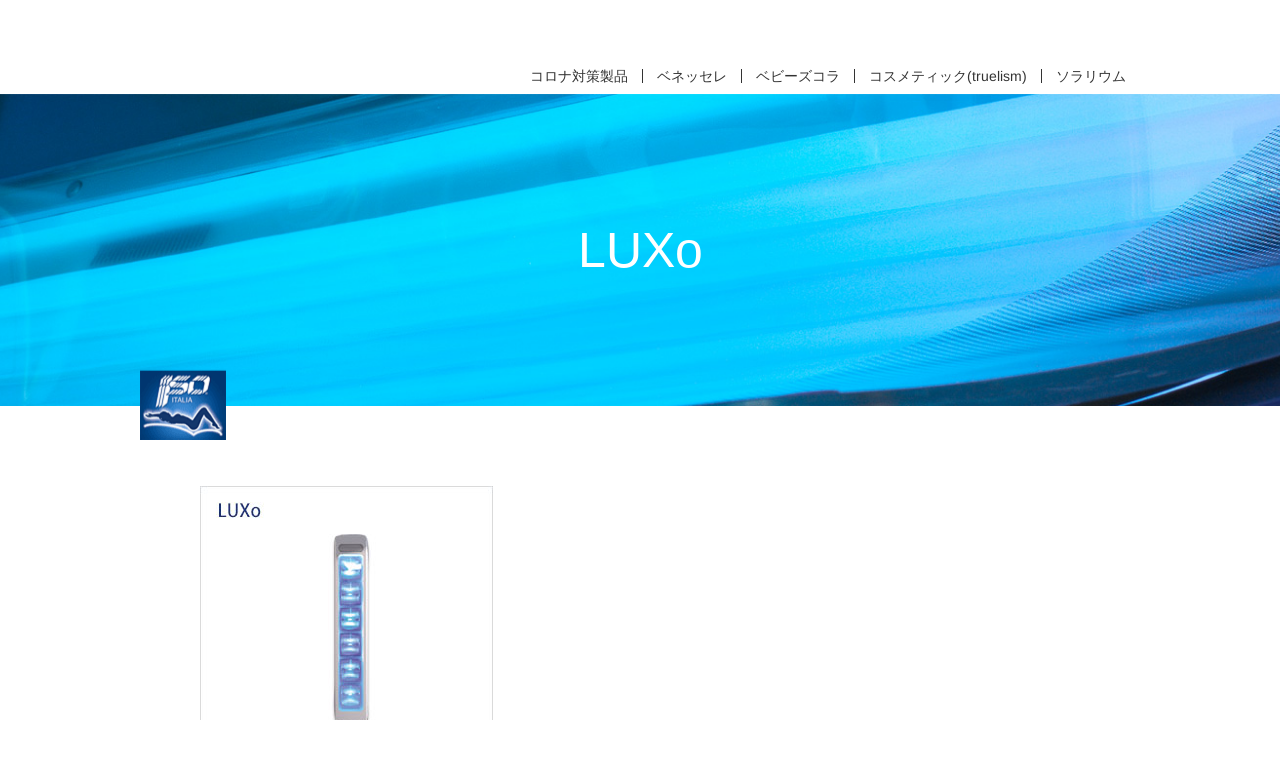

--- FILE ---
content_type: text/html; charset=UTF-8
request_url: https://j-i.co.jp/solarium/luxo/
body_size: 22115
content:
<!DOCTYPE html>
<html xml:lang="ja" lang="ja">
<head>
	<!-- Google Tag Manager -->
 <script>(function(w,d,s,l,i){w[l]=w[l]||[];w[l].push({'gtm.start':
 new Date().getTime(),event:'gtm.js'});var f=d.getElementsByTagName(s)[0],
 j=d.createElement(s),dl=l!='dataLayerPhone'?'&l='+l:'';j.async=true;j.src=
 'https://www.googletagmanager.com/gtm.js?id='+i+dl;f.parentNode.insertBefore(j,f);
 })(window,document,'script','dataLayer','GTM-WTPRNCP');</script>
 <!-- End Google Tag Manager -->
<meta charset="utf-8">
<meta name="viewport" content="width=device-width,user-scalable=no">
<meta name="format-detection" content="telephone=no">
<meta name="Description" content="LUXo ISO Benessere" />
<meta name="Keywords" content="LUXo,ISO Benessere" />
<title>LUXo | ISO Benessere</title>
<link rel="stylesheet" type="text/css" href="https://j-i.co.jp/wp/wp-content/themes/ji_group/common/css/reset.css">
<link href="https://j-i.co.jp/wp/wp-content/themes/ji_group/style.css?1698018711" rel="stylesheet" type="text/css" />
<link href="https://j-i.co.jp/wp/wp-content/themes/ji_group/common/css/main.css?1555296721" rel="stylesheet" type="text/css" media="only screen and (min-width:769px)" />
<link href="https://j-i.co.jp/wp/wp-content/themes/ji_group/common/css/page_main.css?1565953579" rel="stylesheet" type="text/css" media="only screen and (min-width:769px)" />
<link href="https://j-i.co.jp/wp/wp-content/themes/ji_group/common/css/mainSp.css?1555296721" rel="stylesheet" type="text/css" media="only screen and (max-width:768px)" />
<link href="https://j-i.co.jp/wp/wp-content/themes/ji_group/common/css/page_mainSp.css?1565957452" rel="stylesheet" type="text/css" media="only screen and (max-width:768px)" />
<!-- other -->
<link rel="stylesheet" type="text/css" href="https://j-i.co.jp/wp/wp-content/themes/ji_group/common/slider/slick.css">
<link rel="stylesheet" type="text/css" href="https://j-i.co.jp/wp/wp-content/themes/ji_group/common/css/btn.css?1555296721">
<link rel="stylesheet" type="text/css" href="https://j-i.co.jp/wp/wp-content/themes/ji_group/common/css/adjust.css?1555579058">
<link rel="stylesheet" href="//cdnjs.cloudflare.com/ajax/libs/aos/2.1.1/aos.css">
<!-- wp_head -->
<meta name='robots' content='max-image-preview:large' />
<link rel='stylesheet' id='wp-block-library-css' href='https://j-i.co.jp/wp/wp-includes/css/dist/block-library/style.min.css?ver=6.2.8' type='text/css' media='all' />
<link rel='stylesheet' id='classic-theme-styles-css' href='https://j-i.co.jp/wp/wp-includes/css/classic-themes.min.css?ver=6.2.8' type='text/css' media='all' />
<style id='global-styles-inline-css' type='text/css'>
body{--wp--preset--color--black: #000000;--wp--preset--color--cyan-bluish-gray: #abb8c3;--wp--preset--color--white: #ffffff;--wp--preset--color--pale-pink: #f78da7;--wp--preset--color--vivid-red: #cf2e2e;--wp--preset--color--luminous-vivid-orange: #ff6900;--wp--preset--color--luminous-vivid-amber: #fcb900;--wp--preset--color--light-green-cyan: #7bdcb5;--wp--preset--color--vivid-green-cyan: #00d084;--wp--preset--color--pale-cyan-blue: #8ed1fc;--wp--preset--color--vivid-cyan-blue: #0693e3;--wp--preset--color--vivid-purple: #9b51e0;--wp--preset--gradient--vivid-cyan-blue-to-vivid-purple: linear-gradient(135deg,rgba(6,147,227,1) 0%,rgb(155,81,224) 100%);--wp--preset--gradient--light-green-cyan-to-vivid-green-cyan: linear-gradient(135deg,rgb(122,220,180) 0%,rgb(0,208,130) 100%);--wp--preset--gradient--luminous-vivid-amber-to-luminous-vivid-orange: linear-gradient(135deg,rgba(252,185,0,1) 0%,rgba(255,105,0,1) 100%);--wp--preset--gradient--luminous-vivid-orange-to-vivid-red: linear-gradient(135deg,rgba(255,105,0,1) 0%,rgb(207,46,46) 100%);--wp--preset--gradient--very-light-gray-to-cyan-bluish-gray: linear-gradient(135deg,rgb(238,238,238) 0%,rgb(169,184,195) 100%);--wp--preset--gradient--cool-to-warm-spectrum: linear-gradient(135deg,rgb(74,234,220) 0%,rgb(151,120,209) 20%,rgb(207,42,186) 40%,rgb(238,44,130) 60%,rgb(251,105,98) 80%,rgb(254,248,76) 100%);--wp--preset--gradient--blush-light-purple: linear-gradient(135deg,rgb(255,206,236) 0%,rgb(152,150,240) 100%);--wp--preset--gradient--blush-bordeaux: linear-gradient(135deg,rgb(254,205,165) 0%,rgb(254,45,45) 50%,rgb(107,0,62) 100%);--wp--preset--gradient--luminous-dusk: linear-gradient(135deg,rgb(255,203,112) 0%,rgb(199,81,192) 50%,rgb(65,88,208) 100%);--wp--preset--gradient--pale-ocean: linear-gradient(135deg,rgb(255,245,203) 0%,rgb(182,227,212) 50%,rgb(51,167,181) 100%);--wp--preset--gradient--electric-grass: linear-gradient(135deg,rgb(202,248,128) 0%,rgb(113,206,126) 100%);--wp--preset--gradient--midnight: linear-gradient(135deg,rgb(2,3,129) 0%,rgb(40,116,252) 100%);--wp--preset--duotone--dark-grayscale: url('#wp-duotone-dark-grayscale');--wp--preset--duotone--grayscale: url('#wp-duotone-grayscale');--wp--preset--duotone--purple-yellow: url('#wp-duotone-purple-yellow');--wp--preset--duotone--blue-red: url('#wp-duotone-blue-red');--wp--preset--duotone--midnight: url('#wp-duotone-midnight');--wp--preset--duotone--magenta-yellow: url('#wp-duotone-magenta-yellow');--wp--preset--duotone--purple-green: url('#wp-duotone-purple-green');--wp--preset--duotone--blue-orange: url('#wp-duotone-blue-orange');--wp--preset--font-size--small: 13px;--wp--preset--font-size--medium: 20px;--wp--preset--font-size--large: 36px;--wp--preset--font-size--x-large: 42px;--wp--preset--spacing--20: 0.44rem;--wp--preset--spacing--30: 0.67rem;--wp--preset--spacing--40: 1rem;--wp--preset--spacing--50: 1.5rem;--wp--preset--spacing--60: 2.25rem;--wp--preset--spacing--70: 3.38rem;--wp--preset--spacing--80: 5.06rem;--wp--preset--shadow--natural: 6px 6px 9px rgba(0, 0, 0, 0.2);--wp--preset--shadow--deep: 12px 12px 50px rgba(0, 0, 0, 0.4);--wp--preset--shadow--sharp: 6px 6px 0px rgba(0, 0, 0, 0.2);--wp--preset--shadow--outlined: 6px 6px 0px -3px rgba(255, 255, 255, 1), 6px 6px rgba(0, 0, 0, 1);--wp--preset--shadow--crisp: 6px 6px 0px rgba(0, 0, 0, 1);}:where(.is-layout-flex){gap: 0.5em;}body .is-layout-flow > .alignleft{float: left;margin-inline-start: 0;margin-inline-end: 2em;}body .is-layout-flow > .alignright{float: right;margin-inline-start: 2em;margin-inline-end: 0;}body .is-layout-flow > .aligncenter{margin-left: auto !important;margin-right: auto !important;}body .is-layout-constrained > .alignleft{float: left;margin-inline-start: 0;margin-inline-end: 2em;}body .is-layout-constrained > .alignright{float: right;margin-inline-start: 2em;margin-inline-end: 0;}body .is-layout-constrained > .aligncenter{margin-left: auto !important;margin-right: auto !important;}body .is-layout-constrained > :where(:not(.alignleft):not(.alignright):not(.alignfull)){max-width: var(--wp--style--global--content-size);margin-left: auto !important;margin-right: auto !important;}body .is-layout-constrained > .alignwide{max-width: var(--wp--style--global--wide-size);}body .is-layout-flex{display: flex;}body .is-layout-flex{flex-wrap: wrap;align-items: center;}body .is-layout-flex > *{margin: 0;}:where(.wp-block-columns.is-layout-flex){gap: 2em;}.has-black-color{color: var(--wp--preset--color--black) !important;}.has-cyan-bluish-gray-color{color: var(--wp--preset--color--cyan-bluish-gray) !important;}.has-white-color{color: var(--wp--preset--color--white) !important;}.has-pale-pink-color{color: var(--wp--preset--color--pale-pink) !important;}.has-vivid-red-color{color: var(--wp--preset--color--vivid-red) !important;}.has-luminous-vivid-orange-color{color: var(--wp--preset--color--luminous-vivid-orange) !important;}.has-luminous-vivid-amber-color{color: var(--wp--preset--color--luminous-vivid-amber) !important;}.has-light-green-cyan-color{color: var(--wp--preset--color--light-green-cyan) !important;}.has-vivid-green-cyan-color{color: var(--wp--preset--color--vivid-green-cyan) !important;}.has-pale-cyan-blue-color{color: var(--wp--preset--color--pale-cyan-blue) !important;}.has-vivid-cyan-blue-color{color: var(--wp--preset--color--vivid-cyan-blue) !important;}.has-vivid-purple-color{color: var(--wp--preset--color--vivid-purple) !important;}.has-black-background-color{background-color: var(--wp--preset--color--black) !important;}.has-cyan-bluish-gray-background-color{background-color: var(--wp--preset--color--cyan-bluish-gray) !important;}.has-white-background-color{background-color: var(--wp--preset--color--white) !important;}.has-pale-pink-background-color{background-color: var(--wp--preset--color--pale-pink) !important;}.has-vivid-red-background-color{background-color: var(--wp--preset--color--vivid-red) !important;}.has-luminous-vivid-orange-background-color{background-color: var(--wp--preset--color--luminous-vivid-orange) !important;}.has-luminous-vivid-amber-background-color{background-color: var(--wp--preset--color--luminous-vivid-amber) !important;}.has-light-green-cyan-background-color{background-color: var(--wp--preset--color--light-green-cyan) !important;}.has-vivid-green-cyan-background-color{background-color: var(--wp--preset--color--vivid-green-cyan) !important;}.has-pale-cyan-blue-background-color{background-color: var(--wp--preset--color--pale-cyan-blue) !important;}.has-vivid-cyan-blue-background-color{background-color: var(--wp--preset--color--vivid-cyan-blue) !important;}.has-vivid-purple-background-color{background-color: var(--wp--preset--color--vivid-purple) !important;}.has-black-border-color{border-color: var(--wp--preset--color--black) !important;}.has-cyan-bluish-gray-border-color{border-color: var(--wp--preset--color--cyan-bluish-gray) !important;}.has-white-border-color{border-color: var(--wp--preset--color--white) !important;}.has-pale-pink-border-color{border-color: var(--wp--preset--color--pale-pink) !important;}.has-vivid-red-border-color{border-color: var(--wp--preset--color--vivid-red) !important;}.has-luminous-vivid-orange-border-color{border-color: var(--wp--preset--color--luminous-vivid-orange) !important;}.has-luminous-vivid-amber-border-color{border-color: var(--wp--preset--color--luminous-vivid-amber) !important;}.has-light-green-cyan-border-color{border-color: var(--wp--preset--color--light-green-cyan) !important;}.has-vivid-green-cyan-border-color{border-color: var(--wp--preset--color--vivid-green-cyan) !important;}.has-pale-cyan-blue-border-color{border-color: var(--wp--preset--color--pale-cyan-blue) !important;}.has-vivid-cyan-blue-border-color{border-color: var(--wp--preset--color--vivid-cyan-blue) !important;}.has-vivid-purple-border-color{border-color: var(--wp--preset--color--vivid-purple) !important;}.has-vivid-cyan-blue-to-vivid-purple-gradient-background{background: var(--wp--preset--gradient--vivid-cyan-blue-to-vivid-purple) !important;}.has-light-green-cyan-to-vivid-green-cyan-gradient-background{background: var(--wp--preset--gradient--light-green-cyan-to-vivid-green-cyan) !important;}.has-luminous-vivid-amber-to-luminous-vivid-orange-gradient-background{background: var(--wp--preset--gradient--luminous-vivid-amber-to-luminous-vivid-orange) !important;}.has-luminous-vivid-orange-to-vivid-red-gradient-background{background: var(--wp--preset--gradient--luminous-vivid-orange-to-vivid-red) !important;}.has-very-light-gray-to-cyan-bluish-gray-gradient-background{background: var(--wp--preset--gradient--very-light-gray-to-cyan-bluish-gray) !important;}.has-cool-to-warm-spectrum-gradient-background{background: var(--wp--preset--gradient--cool-to-warm-spectrum) !important;}.has-blush-light-purple-gradient-background{background: var(--wp--preset--gradient--blush-light-purple) !important;}.has-blush-bordeaux-gradient-background{background: var(--wp--preset--gradient--blush-bordeaux) !important;}.has-luminous-dusk-gradient-background{background: var(--wp--preset--gradient--luminous-dusk) !important;}.has-pale-ocean-gradient-background{background: var(--wp--preset--gradient--pale-ocean) !important;}.has-electric-grass-gradient-background{background: var(--wp--preset--gradient--electric-grass) !important;}.has-midnight-gradient-background{background: var(--wp--preset--gradient--midnight) !important;}.has-small-font-size{font-size: var(--wp--preset--font-size--small) !important;}.has-medium-font-size{font-size: var(--wp--preset--font-size--medium) !important;}.has-large-font-size{font-size: var(--wp--preset--font-size--large) !important;}.has-x-large-font-size{font-size: var(--wp--preset--font-size--x-large) !important;}
.wp-block-navigation a:where(:not(.wp-element-button)){color: inherit;}
:where(.wp-block-columns.is-layout-flex){gap: 2em;}
.wp-block-pullquote{font-size: 1.5em;line-height: 1.6;}
</style>
<script type='text/javascript' src='https://j-i.co.jp/wp/wp-includes/js/jquery/jquery.min.js?ver=3.6.4' id='jquery-core-js'></script>
<script type='text/javascript' src='https://j-i.co.jp/wp/wp-includes/js/jquery/jquery-migrate.min.js?ver=3.4.0' id='jquery-migrate-js'></script>
<style type="text/css">.recentcomments a{display:inline !important;padding:0 !important;margin:0 !important;}</style><!-- /wp_head -->
<!-- Facebook Pixel Code -->
<script>
  !function(f,b,e,v,n,t,s)
  {if(f.fbq)return;n=f.fbq=function(){n.callMethod?
  n.callMethod.apply(n,arguments):n.queue.push(arguments)};
  if(!f._fbq)f._fbq=n;n.push=n;n.loaded=!0;n.version='2.0';
  n.queue=[];t=b.createElement(e);t.async=!0;
  t.src=v;s=b.getElementsByTagName(e)[0];
  s.parentNode.insertBefore(t,s)}(window, document,'script',
  'https://connect.facebook.net/en_US/fbevents.js');
  fbq('init', '507915173079190');
  fbq('track', 'PageView');
</script>
<noscript><img height="1" width="1" style="display:none"
  src="https://www.facebook.com/tr?id=507915173079190&ev=PageView&noscript=1"
/></noscript>
<!-- End Facebook Pixel Code -->
</head>

<body id="luxo" class="solarium-template-default single single-solarium postid-540">
<!-- Google Tag Manager (noscript) -->
 <noscript><iframe src="https://www.googletagmanager.com/ns.html?id=GTM-WTPRNCP"
 height="0" width="0" style="display:none;visibility:hidden"></iframe></noscript>
 <!-- End Google Tag Manager (noscript) -->
	
<header id="top">
<div id="header" class="wrap_out">
	<div class="wrap_in header_in">
<p class="header_logo"><a href="https://j-i.co.jp/"><img src="https://j-i.co.jp/wp/wp-content/themes/ji_group/common/img/header/logo.png?1" alt="ISO Benessere"></a></p>			<div class="nav_wrap">
				<div id="g_nav" class="table_block sp_tate">
					<div class="cell_block pc"><a href="https://j-i.co.jp/iso_tech_steril_line/">コロナ対策製品</a></div>
<div class="cell_block pc"><a href="https://j-i.co.jp/benessere/">ベネッセレ</a></div>
<div class="cell_block pc"><a href="https://j-i.co.jp/babys_colla/">ベビーズコラ</a></div>
<div class="cell_block pc"><a href="https://j-i.co.jp/cosmetic/">コスメティック(truelism)</a></div>
<div class="cell_block pc"><a href="https://j-i.co.jp/solarium/">ソラリウム</a></div>


				</div>
				<div id="menu_btn" class="sp"></div>
				<div id="over_ray" class="sp"></div>
			</div>
	</div><!--/.wrap_in-->
</div><!--/.wrap_out-->
</header>
<div id="container">





<div class="page_benessere">
	
	
	
<div class="wrap_out page_mv" style="background-image: url(https://j-i.co.jp/wp/wp-content/themes/ji_group/common/img/solarium/mv.jpg)">
	<div class="wrap_in">
		<h1 class="ttl_post">LUXo</h1>
		<img class="home_logo_04 page_mv_logo" src="https://j-i.co.jp/wp/wp-content/themes/ji_group/common/img/home/logo_04.png" alt="">
	</div><!--/.wrap_in-->
</div><!--/.wrap_out-->

	
<div class="wrap_out page_post_wrapA">
	<div class="wrap_main">
		<div class="wrap_in article">


<!-- ループ外の表示 -->
<!-- ループ処理 -->
							<img class="post_main_img" src="https://j-i.co.jp/wp/wp-content/uploads/2023/06/luxo.jpg">
    <div class="post"><p><img decoding="async" class="alignnone size-full wp-image-542" src="https://j-i.co.jp/wp/wp-content/uploads/2023/06/Solarium_20220725-LUXo.jpg" alt="" width="2000" height="1342" srcset="https://j-i.co.jp/wp/wp-content/uploads/2023/06/Solarium_20220725-LUXo.jpg 2000w, https://j-i.co.jp/wp/wp-content/uploads/2023/06/Solarium_20220725-LUXo-300x201.jpg 300w, https://j-i.co.jp/wp/wp-content/uploads/2023/06/Solarium_20220725-LUXo-768x515.jpg 768w, https://j-i.co.jp/wp/wp-content/uploads/2023/06/Solarium_20220725-LUXo-1024x687.jpg 1024w" sizes="(max-width: 2000px) 100vw, 2000px" /></p>
</div>
<!-- ループ外の表示 -->
    
			
		</div><!--/.wrap_in-->
	</div><!--/.wrap_main-->
</div><!--/.wrap_out-->

</div>



</div><!--/#container-->
<footer id="footer">
	<div class="wrap_out page_footer pc">
		<div class="wrap_in">
				<div class="table_block sp_tate page_footer_nav">
					<div class="cell_block pc"><a href="https://j-i.co.jp/iso_tech_steril_line/">コロナ対策製品</a></div>
<div class="cell_block pc"><a href="https://j-i.co.jp/benessere/">ベネッセレ</a></div>
<div class="cell_block pc"><a href="https://j-i.co.jp/babys_colla/">ベビーズコラ</a></div>
<div class="cell_block pc"><a href="https://j-i.co.jp/cosmetic/">コスメティック(truelism)</a></div>
<div class="cell_block pc"><a href="https://j-i.co.jp/solarium/">ソラリウム</a></div>


				</div>
				<div class="table_block sp_tate page_footer_nav">
					<div class="cell_block"><a href="https://j-i.co.jp/contact/">お問い合わせ</a></div>
<div class="cell_block"><a href="https://j-i.co.jp/privacy-policy/">PrivacyPolicy</a></div>
<div class="cell_block"><a href="https://j-i.co.jp/link/">リンク</a></div>
				</div>
		</div><!--/.wrap_in-->
	</div><!--/.wrap_out-->
	
</footer>

<!--/// スクローラー ///-->
<a class="scroller" href="#top">
<img id="scroller" src="https://j-i.co.jp/wp/wp-content/themes/ji_group/common/img/scrollerBtn_01.png" width="60" height="60">
</a>

<!-- wp_footer -->
<script type='text/javascript' id='contact-form-7-js-extra'>
/* <![CDATA[ */
var wpcf7 = {"apiSettings":{"root":"https:\/\/j-i.co.jp\/wp-json\/contact-form-7\/v1","namespace":"contact-form-7\/v1"}};
/* ]]> */
</script>
<script type='text/javascript' src='https://j-i.co.jp/wp/wp-content/plugins/contact-form-7/includes/js/scripts.js?ver=5.3.2' id='contact-form-7-js'></script>
<!-- /wp_footer -->
<!--<script src="https://code.jquery.com/jquery-3.5.1.min.js" integrity="sha256-9/aliU8dGd2tb6OSsuzixeV4y/faTqgFtohetphbbj0=" crossorigin="anonymous"></script>-->
<script src="https://j-i.co.jp/wp/wp-content/themes/ji_group/common/js/jquery-2.1.4.min.js"></script>
<script src="https://j-i.co.jp/wp/wp-content/themes/ji_group/common/js/jquery.easing.min.js"></script>
<script src="https://j-i.co.jp/wp/wp-content/themes/ji_group/common/js/velocity.min.js"></script>
<script src="https://j-i.co.jp/wp/wp-content/themes/ji_group/common/js/css_browser_selector.js"></script>
<script src="https://j-i.co.jp/wp/wp-content/themes/ji_group/common/slider/slick.min.js"></script>
<script src="https://j-i.co.jp/wp/wp-content/themes/ji_group/common/js/jquery.matchHeight.js"></script>
<script src="https://j-i.co.jp/wp/wp-content/themes/ji_group/common/js/other.js"></script>
<script>
	jQuery(function($) {

    $("#slider").slick({
					infinite:true,
					slidesToShow: 1,
					slidesToScroll: 1,
					arrows: true,
					autoplay: true,
					autoplaySpeed: 3000,
					speed: 2000,
					easing: 'easeOutBack',
				// 前ボタンの要素を変更 [初期値:'<button type="button" class="slick-prev">Previous</button>']
					prevArrow: '<div class="slick-prev"></div>',
				// 次ボタンの要素を変更 [初期値:'<button type="button" class="slick-next">Next</button>']
					nextArrow: '<div class="slick-next"></div>',
					centerMode: true,
					//centerPadding:'calc((100% - 1000px) / 2)',
				variableWidth: true,// 横幅がバラバラなスライドにするか
					dots: true,
				/*
				//ドットを画像に変える（要css設定と	dots: true）
					customPaging: function(slick,index) {
									// スライダーのインデックス番号に対応した画像のsrcを取得
									var targetImage = slick.$slides.eq(index).find('img').attr('src');
									slick-dots > li　の中に上記で取得した画像を設定
									return '<img src=" ' + targetImage + ' "/>';
								},
				*/
				responsive: [
				{
						breakpoint: 769,  // 〜768px
						settings: {
							arrows: false,
						}
				}
				],
		});
      
      
		//高さをそろえる
      $('.matchHeight_1').matchHeight( { byRow: true, } );
      $('.tbb_home_cell_in').matchHeight( { byRow: true, } );

    
    
    //ハンバーガーメニュー
    $("#menu_btn").click(function () {
      $(this).toggleClass("open");
      $("#g_nav").slideToggle(200);
      $("#over_ray").fadeToggle(200);
    });
    $("#over_ray").click(function () {
      $("#menu_btn").toggleClass("open");
      $("#g_nav").slideToggle(200);
      $("#over_ray").fadeToggle(200);
    });
	});
</script><script>
	jQuery(function($) {
    
		$('#scroller').hide();
		$(window).on('scroll', function () {
			if($(this).scrollTop() > 300) {
				$('#scroller').stop().fadeIn();
			} else {
				$('#scroller').stop().fadeOut();
			}
		});    
    
    $('a[href^="#"]').click(function () {
      var adjust = 0; // オフセット値(px)
      var speed = 1000;
      var href = $(this).attr("href");
      var target = $(href === "#" || href === "" ? 'html' : href);
      target.velocity("scroll", { duration: speed, easing: "ease",offset: adjust });
      return false;
    });
    
	});
</script>
<script src="//cdnjs.cloudflare.com/ajax/libs/aos/2.1.1/aos.js"></script>
<script>
  AOS.init({
    offset: 200,
    duration: 600,
    easing: 'ease-in-sine',
    delay: 100,
  });
 </script>
</body>
</html>


--- FILE ---
content_type: text/css
request_url: https://j-i.co.jp/wp/wp-content/themes/ji_group/common/css/reset.css
body_size: 2493
content:
@charset "utf-8";
@import url('https://fonts.googleapis.com/css?family=Noto+Sans+JP:100,300,400,500,700,900');
/* =======================================
reset
 ======================================= */
html, body, div, span, applet, object, iframe,
h1, h2, h3, h4, h5, h6, p, blockquote, pre,
a, abbr, acronym, address, big, cite, code,
del, dfn, em, font, img, ins, kbd, q, s, samp,
small, strike, strong, sub, sup, tt, var,
dl, dt, dd, ol, ul, li,
fieldset, form, label, legend,
table, caption, tbody, tfoot, thead, tr, th, td {
	margin: 0;
	padding: 0;
	border: 0;
	vertical-align: baseline;
	font-style: inherit;
	font-size: inherit;
	font-weight: inherit;
	line-height: inherit;
/*	outline: 0;*/
}

html {
	font-size: 62.5%;
	line-height:1.4em;
	text-align:left;
	color:#000000;
	-webkit-text-size-adjust: none;
}

img {
	vertical-align: text-bottom;
	-ms-interpolation-mode: bicubic;
}

a {
	-webkit-tap-highlight-color: transparent;
}

strong {
	font-weight: bold;
}

ol, ul {
	list-style: none;
}

table {
	border-collapse: collapse;
/*	border-collapse: separate;*/
	border-spacing: 0;
}

caption, th, td {
	font-weight: normal;
	text-align: left;
	vertical-align: top;
}

blockquote:before, blockquote:after,
q:before, q:after {
	content: "";
}

blockquote, q {
	quotes: "" "";
}

a:focus {
/*\*/
	/*overflow: hidden;*/
/**/
}

option {
	padding-right: 10px;
}
:focus {
    outline: -webkit-focus-ring-color auto 0;
}

/* ------------------------------
	HTML5 ELEMENTS
------------------------------ */
header,article,aside,section,footer,
nav,menu,details,hgroup,summary {
	display: block;
	margin: 0;
	padding: 0;
	border: 0;
	vertical-align: baseline;
	font-family: inherit;
	font-style: inherit;
	font-size: inherit;
	font-weight: inherit;
	line-height: inherit;
}

/* ------------------------------
	ohter
------------------------------ */
*{
	font-family: 'ヒラギノ角ゴ Pro W3','Hiragino Kaku Gothic Pro','メイリオ',Meiryo,'ＭＳ Ｐゴシック',sans-serif;
/*
	font-family: "Century Gothic",Arial,'ヒラギノ角ゴ Pro W3','Hiragino Kaku Gothic Pro','メイリオ',Meiryo,'ＭＳ Ｐゴシック',sans-serif;
	font-family: 'YuGothic', 'Yu Gothic',' 游ゴシック',' メイリオ','Meiryo',' ヒラギノ角ゴ Pro W3','Hiragino Kaku GothicPro',sans-serif;
*/
/*
font-family: 'Noto Sans JP', sans-serif;
*/
	-webkit-box-sizing: border-box;
	-moz-box-sizing: border-box;
	-o-box-sizing: border-box;
	-ms-box-sizing: border-box;
	  box-sizing: border-box;
}



--- FILE ---
content_type: text/css
request_url: https://j-i.co.jp/wp/wp-content/themes/ji_group/style.css?1698018711
body_size: 9771
content:
@charset "utf-8";
/*!
Theme Name: ji_group
*/

img{
	max-width: 100%;
	height: auto;
}

/* 画像ブロック
------------------------------- */
.img_block{
	display: block;
	background-position: center;
	background-repeat: no-repeat;
	background-size: cover;
}
.img_block::after{
	content: "";
	display: block;
	padding-top:100%;
}

/* 404
------------------------------- */

.p404 .wrap_in{
	padding: 40px;
}


/* SLIDER
------------------------------- */
#slider .slider_in img{
	width: 100%;
}
.slick-dots {
	display: block;
	width: 100%;
	padding: 10px;
	text-align: center;
}
.slick-dots li{
	display: inline-block;
	margin: 0 10px;
	vertical-align: middle;
}
.slick-dots button {
	display: block;
	padding: 0;
	margin: 0;
	font-size: 0;
	width: 16px;
	height: 16px;
	background-color: #ccc;
	border: 0;
		-moz-border-radius: 8px;
	-webkit-border-radius: 8px;
	border-radius: 8px;
}
.slick-dots .slick-active button{
	background-color: #2884cb;
}
@media (max-width: 768px) {
.slick-dots {
	padding: 2.6vw;
	margin-block-start: 0;
margin-block-end: 0;
padding-inline-start: 0;
}
.slick-dots li{
	display: inline-block;
	margin: 0 1.6vw;
}
.slick-dots button {
	width: 2.66vw;
	height:  2.66vw;
		-moz-border-radius:  2.66vw;;
	-webkit-border-radius:  2.66vw;;
	border-radius:  2.66vw;;
}
}

/*投稿ページ
------------------------------- */
.article .ttl_post,
.ttl_post{
	margin-bottom: 1em;
}

/* ページャー
------------------------------- */
.pager{
	text-align: center;
	padding: 2em 0;
}
.page-numbers{
	display: inline-block;
	min-width: 2em;
	padding: 0.5em;
	text-align: center;
	border: 1px solid #ccc;
		-moz-border-radius: 5px;
	-webkit-border-radius: 5px;
	border-radius: 5px;
}
.page-numbers.current{
	background-color: #ccc;
	color: #fff;
}
@media (min-width: 769px) {
a.page-numbers:hover{
	background-color: #F1F1F1;
}
}

/*その他*/
.tk_shdw{
text-shadow:
	1px 1px 5px rgba(0,0,0,0.50),
	1px 0px 5px rgba(0,0,0,0.50),
	0px 1px 5px rgba(0,0,0,0.50),
	0px 0px 5px rgba(0,0,0,0.50),
	-1px -1px 5px rgba(0,0,0,0.50),
	-1px 0px 5px rgba(0,0,0,0.50),
	0px -1px 5px rgba(0,0,0,0.50)
}
.tk_shdw_1{
text-shadow:
	1px 1px 3px rgba(0,0,0,0.50),
	1px 0px 3px rgba(0,0,0,0.50),
	0px 1px 3px rgba(0,0,0,0.50),
	0px 0px 3px rgba(0,0,0,0.50),
	-1px -1px 3px rgba(0,0,0,0.50),
	-1px 0px 3px rgba(0,0,0,0.50),
	0px -1px 3px rgba(0,0,0,0.50)
}




/* お問い合わせ
------------------------------- */


@media (min-width: 769px) {

.contact_01,
.contact_02{
	padding-top: 80px;
	padding-bottom: 80px;
}
.contact_02{
	padding-top: 0;
}
.contact_01 p{
	text-align: center;
	line-height: 2;
    transform: rotate(0.028deg);
    -o-transform: rotate(0.028deg);
    -ms-transform: rotate(0.028deg);
    -moz-transform: rotate(0.028deg);
    -webkit-transform: rotate(0.028deg);
}
.hissu {
	display: inline-block;
	text-align: center;
	padding: 4px 6px 3px;
	background-color: #d50000;
	font-size: 11px;
	line-height: 1;
	color: #fff;
	vertical-align: middle;
	margin-bottom: 3px;
}
.contact_02 .wrap_in{
	width: 830px;
}
.contact_02 h3{
	font-size: 20px;
	line-height: 1.2;
	padding-top: 12px;
	padding-bottom: 12px;
    transform: rotate(0.028deg);
    -o-transform: rotate(0.028deg);
    -ms-transform: rotate(0.028deg);
    -moz-transform: rotate(0.028deg);
    -webkit-transform: rotate(0.028deg);
}
.input_wrap{
	margin-bottom: 12px;
}
.input_wrap input,
.input_wrap textarea{
}
.input_wrap input.wpcf7c-conf,
.input_wrap textarea.wpcf7c-conf{
	border: none;
	box-shadow: none;
}
.input_wrap.tel{
	width: 60%;
}

.submit_wrap{
	padding: 50px;
	text-align: center;
}
.submit_wrap input{
	width: 314px;
	height: 60px;
	font-size: 20px;
	font-weight: normal;
	line-height: 1;
	letter-spacing: 0.1em;
	color: #fff;
	border: none;
	-moz-border-radius: 0px;
	-webkit-border-radius: 0px;
	border-radius: 0px;
	background-position: 90% center;
	background-repeat: no-repeat;
	/*background-image: url(common/img/contact/arrow.png);*/
	background-color: #0c88a7;
	display: block;
	margin-left: auto;
	margin-right: auto;
}
.submit_wrap input:hover{
		opacity:0.7;
	filter:alpha(opacity=70);
	-ms-filter: "alpha( opacity=70 )";
}
.submit_wrap input.wpcf7-back{
	background-position: 90% center;
	background-repeat: no-repeat;
	background-image: url(common/img/contact/arrow.png);
	background-color: #0d3676;
}
.submit_wrap input.wpcf7-back:hover{
	background-position: 90% center;
	background-repeat: no-repeat;
	background-image: url(common/img/contact/arrow.png);
	background-color: #0d3676;
		opacity:0.7;
	filter:alpha(opacity=70);
	-ms-filter: "alpha( opacity=70 )";
}
	

	}

@media (max-width: 768px) {

.contact_01, .contact_02 {
	padding-top: 10vw;
	padding-bottom: 10vw;
}
.contact_02{
	padding-top: 0;
}
.contact_01 p{
	text-align: center;
	line-height: 2;
}
.hissu {
	display: inline-block;
	text-align: center;
	padding: 1vw 1vw 0.6vw;
	background-color: #d50000;
	font-size: 2.8vw;
	line-height: 1;
	color: #fff;
	vertical-align: middle;
	margin-bottom: 0.5vw;
}
.contact_02 .wrap_in{
}
.contact_02 h3 {
	font-size: 4vw;
	line-height: 1.2;
	padding-top: 1vw;
	padding-bottom: 1vw;
}
.input_wrap{
	margin-bottom: 3vw;
}
.input_wrap input,
.input_wrap textarea{
}
.input_wrap input.wpcf7c-conf,
.input_wrap textarea.wpcf7c-conf{
	border: none;
	box-shadow: none;
}
.input_wrap.tel{
	width: 60%;
}

.submit_wrap {
	padding: 6vw 0;
	text-align: center;
}
.submit_wrap input {
	width: 90%;
	height: 16vw;
	font-size: 5vw;
	font-weight: normal;
	line-height: 1;
	letter-spacing: 0.1em;
	color: #fff;
	border: none;
	-moz-border-radius: 0px;
	-webkit-border-radius: 0px;
	border-radius: 0px;
	background-position: 90% center;
	background-repeat: no-repeat;
	/*background-image: url(common/img/contact/arrow.png);*/
	background-color: #0c88a7;
	display: block;
	margin-left: auto;
	margin-right: auto;
}
.submit_wrap input:hover{
	background-position: 90% center;
	background-repeat: no-repeat;
	/*background-image: url(common/img/contact/arrow.png);*/
	background-color: #0c88a7;
		opacity:0.7;
	filter:alpha(opacity=70);
	-ms-filter: "alpha( opacity=70 )";
}
.submit_wrap input.wpcf7-back{
	background-position: 90% center;
	background-repeat: no-repeat;
	background-image: url(common/img/contact/arrow.png);
	background-color: #0d3676;
}
.submit_wrap input.wpcf7-back:hover{
	background-position: 90% center;
	background-repeat: no-repeat;
	background-image: url(common/img/contact/arrow.png);
	background-color: #0d3676;
		opacity:0.7;
	filter:alpha(opacity=70);
	-ms-filter: "alpha( opacity=70 )";
}

}

input[type="text"], input[type="url"], input[type="password"], input[type="email"], input[type="search"], input[type="tel"], textarea {
	background-color: #fff;
	background-image: none;
	border: 1px solid #d63c6e;
	border-radius: 4px;
	box-shadow:none;
	color: #333;
	/* display: block; */
	font-size: 1.6rem;
	line-height: 1.6;
	padding: 6px 12px;
	-webkit-transition: border-color 0.15s ease-in-out 0s, box-shadow 0.15s ease-in-out 0s;
	transition: border-color 0.15s ease-in-out 0s, box-shadow 0.15s ease-in-out 0s;
	width: 100%;
	box-sizing: border-box;
}

.select_wrap .menu-select,
.select_wrap [data-name="menu-select"],
.select_wrap .menu-selectB{
	background-color: #fff;
	background-image: none;
	border: 1px solid #d63c6e;
	border-radius: 4px;
	box-shadow:none;
	color: #333;
	 display: block; 
	font-size: 1.6rem;
	line-height: 1.6;
	padding: 0;
	-webkit-transition: border-color 0.15s ease-in-out 0s, box-shadow 0.15s ease-in-out 0s;
	transition: border-color 0.15s ease-in-out 0s, box-shadow 0.15s ease-in-out 0s;
	width: 100%;
	box-sizing: border-box;
	position: relative;
	overflow: hidden;
}
.select_wrap .menu-select::after,
.select_wrap [data-name="menu-select"]::after,
.select_wrap .menu-selectB::after {
	content: "";
	position: absolute;
	top: 0;
	right: -1px;
	display: block;
	width: 60px;
	height: 58px;
	background-image: url( "common/img/lp/lp1/footer/arrowA.png");
	background-position: center;
	-webkit-background-size: 27px auto;
	background-size: 27px auto;
	background-repeat: no-repeat;
	background-color: #d63c6e;
	-moz-border-radius-topleft: 5px;
	-moz-border-radius-bottomleft: 5px;
	-webkit-border-top-left-radius: 5px;
	-webkit-border-bottom-left-radius: 5px;
	border-top-left-radius: 5px;
	border-bottom-left-radius: 5px;
	pointer-events: none;
}
.select_wrap select {
	width: 100%;
	padding-right: 1em;
	cursor: pointer;
	text-indent: 0.01px;
	text-overflow: ellipsis;
	border: none;
	outline: none;
	background: transparent;
	background-image: none;
	box-shadow: none;
	-webkit-appearance: none;
	appearance: none;
}
.select_wrap select::-ms-expand {
    display: none;
}

.page_contact .contact_tbb .cell_block.cellA {
	color: #333!important;
}
.page_contact .select_wrap .menu-select ,
.page_contact .select_wrap [data-name="menu-select"] ,
.page_contact .select_wrap .menu-selectB{
	border: 1px solid #333;
}
.page_contact .select_wrap .menu-select::after,
.page_contact .select_wrap [data-name="menu-select"]::after,
.page_contact .select_wrap .menu-selectB::after {
	background-color: #333;
	background-image: url( "common/img/contact/arrowA.png");
}
.page_contact input[type="text"], .page_contact input[type="url"], .page_contact input[type="password"], .page_contact input[type="email"], .page_contact input[type="search"], .page_contact input[type="tel"], .page_contact textarea {
	border: 1px solid #333;
}
.page_contact .submit_wrap input {
	background-color: #333!important;
}



#contact #scroller,
#thanks #scroller,
#gymsilky #scroller,
#thanks_b #scroller{
  bottom: 14px!important;
  right: 80px!important;
}

@media (max-width: 768px) {
  #contact #scroller,
  #thanks #scroller,
  #gymsilky #scroller,
  #thanks_b #scroller {
    bottom: 87px !important;
    right: 3vw !important;
  }
}




--- FILE ---
content_type: text/css
request_url: https://j-i.co.jp/wp/wp-content/themes/ji_group/common/css/main.css?1555296721
body_size: 6183
content:
@charset "utf-8";

/* =======================================
共通設定
======================================= */
body {
	width:100%;
	height:auto;
	background: #fff;
	font-size: 1.6rem;
	line-height: 1.8;
	color: #333;
}

a:link { text-decoration:none; color: inherit;}
a:visited { text-decoration:none; color: inherit;}
a:active { text-decoration:none; color: inherit;}

img{
	height: auto;
}

#container {
	width: 100%;
}
.sp{
	display: none !important;
}

.wrap_out a:hover,
.wrap_out a:hover img ,
.wrap_in a:hover,
.wrap_in a:hover img {
	opacity:0.8;
	filter:alpha(opacity=80);
	-ms-filter: "alpha( opacity=80 )";
}

/* 基本ボックス設定 */
.wrap_out{
	width:100%;
	height:auto;
}
.wrap_main{
	width:100%;
	height:auto;
}
.wrap_in{
	width:1000px;
	height:auto;
	margin:0 auto;
}

/* 横並びリスト */
ul.many_rows{
	display:block;
	height:auto;
	overflow:hidden;
}
ul.many_rows > li{
	display:block;
	height:auto;
	float:left;
}

/* 2カラム横並びリスト */
ul.two_rows{
	display:block;
	height:auto;
	overflow:hidden;
}
ul.two_rows > li{
	display:block;
	height:auto;
	float:left;
}
ul.two_rows > li:nth-child(2n+2) {
	float: right;
}

/* 3カラム横並びリスト */
ul.three_rows{
	display:block;
	height:auto;
	overflow:hidden;
}
ul.three_rows > li{
	display:block;
	height:auto;
	float:left;
}
ul.three_rows > li:nth-child(3n+2) {
	margin-right:0;
}
ul.three_rows > li:nth-child(3n+3) {
	float: right;
	margin-right:0;
}

/*テーブルブロック*/
.table_block{
	display: table;
	table-layout:fixed;
	width: 100%;
}
.table_block > .cell_block{
	display: table-cell;
	width: 50%;
	text-align: center;
	vertical-align: middle;
}

/* スクローラー */
#scroller{
	position: fixed;
	bottom:30px;
	right: 30px;
}

/*テキスト設定*/

.wrap_in.article{
	padding-top: 80px;
padding-bottom: 80px;
}

.article h1,
.article h2,
.article h3,
.article h4,
.article h5,
.article h6{
	margin-top: 0;
	padding: 0;
	text-align: left;
	border: 0;
	clear: both;
}
.article h1 {
	margin-bottom: 10px;
  font-size: 30px;
  line-height:117%;
	color: #25457b;
}

.article h2 {
	margin-bottom: 10px;
	margin-left: 0;
	padding-top: 3px;
	padding-bottom: 3px;
	padding-left: 8px;
	font-size: 26px;
	line-height: 117%;
	border-left: 6px solid #25457b;
}

.article h3{
	font-size: 16px;
	font-weight: bold;
	margin-bottom: 10px;
}
.article h4{
	font-size: 16px;
	font-weight: bold;
	margin-bottom: 10px;
	color: #25457b;
}
.article h5{
	font-size: 16px;
	font-weight: bold;
	color: #25457b;
	margin-bottom: 10px;
	border-bottom: 2px solid #A6CBE0;
	position: relative;
}
.article h5::after{
	content: "";
	position: absolute;
	display: block;
	border-bottom: 2px solid #25457b;
	bottom: -2px;
	width: 20%;
}
.article h6{
	font-size: 12px;
	font-weight: normal;
	margin-bottom: 0;
}
.article p{
font-size: 14px;
	line-height: 1.6;
	margin-bottom: 10px;
text-align: justify;
text-justify: inter-ideograph;
	    transform: rotate(0.028deg);
    -o-transform: rotate(0.028deg);
    -ms-transform: rotate(0.028deg);
    -moz-transform: rotate(0.028deg);
    -webkit-transform: rotate(0.028deg);
}

.article pre {
	background-color: #eee;
	border: 1px solid #ccc;
	padding: 7px;
	overflow: auto;
}
p{
text-align: justify;
text-justify: inter-ideograph;
	    transform: rotate(0.028deg);
    -o-transform: rotate(0.028deg);
    -ms-transform: rotate(0.028deg);
    -moz-transform: rotate(0.028deg);
    -webkit-transform: rotate(0.028deg);
}
/* SLIDER
------------------------------- */
#slider{
	margin-bottom: 112px;
}
#slider .slider_in{
	width: 1000px;
}
.slick-arrow{
	position: absolute;
	top: 0;
	width: -webkit-calc((100vw - 1000px) / 2);
	width: calc((100vw - 1000px) / 2);
	height: 100%;
	background-repeat: no-repeat;
	z-index: 1001;
	cursor: pointer;
	}
.slick-prev{
	left: 0;
/*	margin-left: -110px;*/
	background-image: url( "../img/slider/arrowL.png");
	background-position: right 40px center;
}
.slick-next{
	right: 0;
	/*margin-right: -110px;*/
	background-image: url( "../img/slider/arrowR.png");
	background-position: left 40px center;
}
.slick-dots {
	position: absolute;
	bottom: -40px;
	left: 0;
}

/* HEADER
------------------------------- */
#header{
	border-bottom: 8px solid #ccc;
}
.header_in{
	display: table;
	table-layout: fixed;
}
.header_in .header_logo,.header_in .nav_wrap{
	display: table-cell;
	width: auto;
	vertical-align: middle;
	height: 120px;
}

/* FOOTER
------------------------------- */
#footer{
	background-color: #f5f5f5;
}
.footer_wrap {
	padding: 60px 0;
}
.tbb_ft .cell_block{
	width: auto;
	height: 300px;
	text-align: left;
}
.tbb_ft .cellA{
	width: 440px;
	background-color: #fff;
	border: 1px solid #ccc;
}
.tbb_ft .cellB{
	padding: 0 40px;
}
.tbb_ft .cellC{
	width: 304px;
	padding: 36px 42px;
	background-color: #fff;
	border: 1px solid #ccc;
	vertical-align: top;
}
.foot_logo{
	display: block;
	margin: 0 auto;
}
.ftp1{
	text-align: center;
	font-size: 20px;
}
.ftp2{
	text-align: left;
	padding: 20px 0;
}
.foot_nav{
	display: block;
}
.foot_nav a {
	display: block;
	background: url("../img/parts/arrow_02.png") left 10px no-repeat;
	-webkit-background-size: 8px auto;
	background-size: 8px auto;
	padding-left: 12px;
	text-align: left;
}
.foot_nav li{
	margin-bottom: 10px;
}
.foot_nav li:last-child{
	margin-bottom: 0;
}
.copy_wrap{
	background-color: #ccc;
	color: #fff;
}
.tbb_copy{
	width: 1000px;
	margin:0 auto;
}
.tbb_copy .cell_block{
	height: 40px;
}
.tbb_copy .cellA{
	text-align: left;
	font-size: 12px;
}
.tbb_copy .cellB{
	text-align: right;
}
.tbb_copy .cellB a{
	display: inline-block;
	color: #fff;
	font-size: 14px;
	line-height: 1;
	padding: 0 1em;
	border-right: 1px solid #fff;
	vertical-align: middle;
	}
.tbb_copy .cellB a:last-child{
	border-right: 0;
}

/* HOME
------------------------------- */

/*NEWS LIST*/
.tbb_list{
	border-bottom: 1px dashed #ccc;
}
.tbb_list .cell_block{
	height: 90px;
	vertical-align: top;
	text-align: left;
	width: auto;
	padding: 30px 30px 30px;
}
.tbb_list .cellA{
	width: 40%;
}
.tbb_list .cellB{
	padding-left: 0;
}
.tbb_list .date{
	margin-right: 30px;
}
.list_p{
	font-size: 16px;
	padding-top: 3px;
	margin-bottom: 0!important;
}


















--- FILE ---
content_type: text/css
request_url: https://j-i.co.jp/wp/wp-content/themes/ji_group/common/css/page_main.css?1565953579
body_size: 12598
content:
@charset "utf-8";
/* CSS Document */
*{
	font-family: "Century Gothic",Arial,'ヒラギノ角ゴ Pro W3','Hiragino Kaku Gothic Pro','メイリオ',Meiryo,'ＭＳ Ｐゴシック',sans-serif;
}
body {
	width:100%;
	height:auto;
	background: #fff;
	font-size: 1.4rem;
	line-height: 1.8;
	color: #333;
	min-width: 1000px;
}
img{
	max-width: 100%;
}
#container{
	margin-top: 94px;
   min-height : -webkit-calc(100vh - 94px - 142px) ;
   min-height  : calc(100vh - 94px - 142px) ;	
}

/* HEADER
------------------------------- */
#header {
	border-bottom: 0;
	background-color: rgba(255,255,255,0.80);
	position: fixed;
	top: 0;
	left: 0;
	width: 100%;
	z-index: 3000;
}
.header_in .header_logo, .header_in .nav_wrap {
	display: table-cell;
	width: auto;
	vertical-align: middle;
	height: 94px;
}
.header_in .nav_wrap{
	vertical-align: bottom;
	padding-bottom: 11px;
}
.header_in .header_logo{
	width: 80px;
}
/*G NAV*/
#g_nav{
	display: block;
	text-align: right;
	font-size: 0;
}
#g_nav > .cell_block{
	display: inline-block;
	font-size: 1.4rem;
	width: auto;
	    transform: rotate(0.028deg);
    -o-transform: rotate(0.028deg);
    -ms-transform: rotate(0.028deg);
    -moz-transform: rotate(0.028deg);
    -webkit-transform: rotate(0.028deg);
}
#g_nav > .cell_block a{
	display: block;
	padding: 0 1em;
	line-height: 1;
	border-left: 1px solid #333;
}
#g_nav > .cell_block:first-child a{
	border-left: 0;
}

/*FOOTER
------------------------------- */
#footer{
	background-color: #aaadb9;
	padding:24px 0 10px;
	min-height: 142px;
}
.page_footer_nav{
	display: block;
	text-align: center;
	font-size: 0;
	margin-bottom: 20px;
}
.page_footer_nav > .cell_block{
	display: inline-block;
	font-size: 1.4rem;
	width: auto;
	    transform: rotate(0.028deg);
    -o-transform: rotate(0.028deg);
    -ms-transform: rotate(0.028deg);
    -moz-transform: rotate(0.028deg);
    -webkit-transform: rotate(0.028deg);
}
.page_footer_nav > .cell_block a{
	display: block;
	padding: 0 0.6em;
	line-height: 1;
	border-left: 1px solid #fff;
	color: #fff;
}
.page_footer_nav > .cell_block:first-child a{
	border-left: 0;
}
.copy {
	font-size: 1rem;
	color: #fff;
	text-align: center;
	line-height: 1;
	padding-top: 26px;
}

/* HOME
------------------------------- */
.mv_wrap{
	margin-bottom: 90px;
}
.home_mv{
	display: block;
	width: 100%;
}
.tbb_mv_logo{
	margin-top: -40px;
}
.tbb_mv_logo > .cell_block{
	vertical-align: bottom;
	text-align: left;
}
.tbb_mv_logo img{
	display: inline;
	margin-right: 1em;
}
.tbb_mv_logo h2{
	display: inline;
	line-height: 1.2;
}
.home_logo_01{width: 89px}
.home_logo_02{width: 285px;margin-top: 10px;margin-bottom: -10px;}
.home_logo_03{width: 206px}
.home_logo_04{width: 86px}

/*news*/
.tbb_list .cell_block {
	height: auto;
	vertical-align: top;
	text-align: left;
	width: auto;
	padding: 5px;
}
.tbb_list .cellA {
	width: 15%;
}
.tbb_list {
	border-bottom: 0;
}
.article .news_h2{
	border-left:none;
	border-bottom: 1px solid #ccc ;
	padding-bottom: 10px;
}
#home .tbb_list_wrap{
	max-height: 260px;
	overflow: hidden;
	overflow-y: scroll;
}

/**/
.tbb_home01{
   width : -webkit-calc(100% + 50px) ;
   width : calc(100% + 50px) ;
	margin-left: -25px;
	margin-right: -25px;
}
.tbb_home01 > .cell_block{
	padding:0 25px 25px;
	vertical-align: top;
}
.article .tbb_home01 h3.tbb_home_ttl{
	height: 78px;
	width: 100%;
	text-align: center;
	background-image: url( "../img/home/bg_line.png");
	background-position: 0 0;
	background-repeat: repeat-y;
	-webkit-background-size: 100% auto;
	background-size: 100% auto;
	margin: 0!important;
	padding-top: 25px;
}
.tbb_home01 > .cellA a img{
	margin: 15px auto 0;
}
.tbb_home01 > .cellB a img{
	display: block;
	width: 100%;
	margin: 0;
}
.tbb_home_cell_in{
-moz-box-shadow: 1px 3px 5px #000000;
-webkit-box-shadow: 1px 3px 5px #000000;
box-shadow: 1px 3px 5px #000000;
}
/**/
.tbb_bnr .cell_block{
	vertical-align: top;
}
.wrap_btm{
	margin-bottom: 80px;
}

/* 下層ページ
------------------------------- */
/*MV*/
.page_mv{
	-webkit-background-size:cover;
	background-size:cover;
	background-repeat: no-repeat;
	background-position: center;
	margin-bottom: 80px;
}
.page_mv .wrap_in{
	height: 312px;
	position: relative;
}
.page_mv_logo{
	position: absolute;
	left: 0;
	bottom: 0;
}
.page_mv .ttl_post{
	position: absolute;
	top: 50%;
	left: 50%;
	-webkit-transform: translateY(-50%) translateX(-50%);
	transform: translateY(-50%) translateX(-50%);
	font-size: 5rem;
	color: #fff;
}
/*TEXT*/
.ttl_h2{
	font-size: 2.4rem;
	margin-bottom: 10px;
	margin-top: 10px;
	    transform: rotate(0.028deg);
    -o-transform: rotate(0.028deg);
    -ms-transform: rotate(0.028deg);
    -moz-transform: rotate(0.028deg);
    -webkit-transform: rotate(0.028deg);
}
.ttl_h2 + p{
	margin-bottom: 50px;
	word-break: break-all;
}
.page_text_wrapA .wrap_in,
.page_post_wrapA .wrap_in{
	width: 880px;
}
/*POST*/
.many_rows.rows2{
	width : -webkit-calc(100% + 50px) ;
	width : calc(100% + 50px) ;
	margin-left: -25px;
	margin-right: -25px;
}
.many_rows.rows2 > li{
	width: 50%;
	padding: 25px;
}
.many_rows.rows2 > li img{
	width: 100%;
}
.many_rows.rows4{
	width : -webkit-calc(100% + 12px) ;
	width : calc(100% + 12px) ;
	margin-left: -6px;
	margin-right: -6px;
}
.many_rows.rows4 > li{
	width: 25%;
	padding: 6px;
}
.many_rows.rows4 > li img{
	width: 100%;
}
.post_main_img{
	margin-bottom: 30px;
}
.single .page_post_wrapA .wrap_in{
	padding-top: 0;
}
.single .page_single .page_post_wrapA .wrap_in{
	padding-top: 80px;
}
.post p,
.post p span{
	font-size: 1.4rem !important;
}
.category .tbb_list .list_p{
	font-weight: bold;
	font-size: 1.5rem;
}
.category .tbb_list_wrap{
	max-height:none;
	overflow-y: visible;
}


.page_text_wrapA .btn_wrap iframe{
		margin: 15px;
}



/* benessere
------------------------------- */
.home_logo_01.page_mv_logo{
	margin-bottom: -34px;
}
.page_benessere .ttl_h2{
	color: #d22f68;
}
/* babyscolla
------------------------------- */
.home_logo_02.page_mv_logo{
	margin-bottom: -44px;
}
/* solarium
------------------------------- */
.page_solarium .ttl_h2{
	color: #054d90;
}
.page_post_wrapA .ttl_h2{
	color: #054d90;
	font-size: 2.4rem;
	font-weight: normal;
	margin-bottom: 10px;
	margin-top: 10px;
	    transform: rotate(0.028deg);
    -o-transform: rotate(0.028deg);
    -ms-transform: rotate(0.028deg);
    -moz-transform: rotate(0.028deg);
    -webkit-transform: rotate(0.028deg);
}
.home_logo_04.page_mv_logo{
	margin-bottom: -34px;
}
/* cosmetics
------------------------------- */
.home_logo_03.page_mv_logo{
	margin-bottom: -26px;
}
.tbb_cosme_wrap{
	background-image: url( "../img/cosmetics/bg.png");
	background-position: center;
	-webkit-background-size: 100% 100%;
	background-size:100% 100%;
	background-repeat: no-repeat;
	padding: 17px;
	margin-bottom: 20px;
}
.tbb_cosme{
	background-color: #fff;
}
.tbb_cosme h3{
	font-size: 1.4rem;
	font-weight: bold;
	color: #312f92;
	margin-bottom: 1em;
}
.tbb_cosme .cell_block  p,
.tbb_cosme .cell_block  p span{
	font-size: 1.4rem!important;
}
.tbb_cosme .cell_block{
	width: auto;
	padding: 20px;
}
.tbb_cosme .cellA{
	vertical-align: top;
	text-align: left;
}
.tbb_cosme .cellB{
	width: 240px;
	
}
.tbb_cosme .cellB img{
	width: 100%;
}
.single .page_cosmetics .post{
	padding: 30px;
}
.single .page_cosmetics .post .ttl_h3{
	font-size: 1.6rem;
	font-weight: bold;
	color: #312f92;
	margin-bottom: 2em;
}
.single .page_cosmetics .article .post_main_img{
	display: block;
	margin-left: auto;
	margin-right: auto;
}
/* company
------------------------------- */
.page_company .wrap_in{
	width: 880px;
}
.page_company .article h1{
	color: #333!important;
	margin-bottom: 30px;
}
.companyA h3{
	margin-top: 30px;
}
.companyA h3,.companyA p{
	text-align: center;
}

.companyB{
	padding-top: 0!important;
}
.tbb_company{
	border: 1px solid #ccc;
	width: 780px;
	margin-left: auto;
	margin-right: auto;
}
.tbb_company + .tbb_company{
	border-top: 0;
}
.tbb_company .cellA{
	border-right: 1px solid #ccc;
	width: 170px;
	padding:10px 10px;
}
.tbb_company .cellB{
	width: auto;
	text-align: left;
	padding: 10px 30px;
}
.table_company{
	table-layout: fixed
}
.table_company th{
	width: 12em;
	padding: 2px 0;
}
.table_company td{
	width:auto;
}
.companyC h2{
	font-size: 3rem!important;
	color: #333!important;
	border-left: 0;
	padding: 0!important;
	margin-bottom: 30px!important;
}
.companyC h3,
.companyC h5,
.companyC P{
	margin-top: 20px;
	margin-bottom: 20px;
}
.companyC .table_block + h3{
	margin-top: 60px;
}
.companyC .wrap_child{
	width: 780px;
	margin-left: auto;
	margin-right: auto;
}
.companyC .table_block{
	border-top: 1px solid #ccc;
	border-bottom: 1px solid #ccc;
}
.companyC .table_block + .table_block{
	border-top: 0!important;
}
.companyC .table_block > .cell_block{
	text-align: left;
	font-size: 1.2rem;
	padding: 20px;
}
.companyC .table_block > .cellA{
	padding-right: 20px;
}
/* Privacy Policy
------------------------------- */
.page_privacy h1,
.page_privacy h3,
.page_privacy h4{
	color: #333!important;
	font-weight: normal!important;
}
.page_privacy h3,
.page_privacy h4{
	margin-top: 20px;
}
.page_privacy .wrap_child{
	width: 880px;
	margin-left: auto;
	margin-right: auto;
	padding-top: 30px;
}
/* contact
------------------------------- */
.submit_wrap input {
	width: 140px;
	height: 40px;
	font-size: 26px;
	line-height: 40px;
	color: #fff;
	-moz-border-radius: 0px;
	-webkit-border-radius: 0px;
	border-radius: 0px;
	background-image: none;
	background-color: #d63c6e;
	padding: 0;
		-moz-border-radius: 5px;
	-webkit-border-radius: 5px;
	border-radius: 5px;
}
.contact_02 .wrap_in {
	width: 1000px;
}
.contact_tbb .cell_block{
	width: auto;
	padding: 15px 0
}
.contact_tbb .cell_block.cellA {
	width: 160px;
	color: #333;
	vertical-align: top;
	text-align: right;
	font-size: 1.8rem;
	font-weight: normal;
	padding-right: 10px;
	padding-top: 28px;
}
.mousikomi_form .contact_tbb .cell_block.cellA{
	width: 210px;
}
.contact_tbb .cell_block.cellB{
	padding-right: 160px;
}
.contact_tbb .input_wrap {
	margin-bottom: 0	;
}
.contact_area .wrap_main{
	padding-top: 50px;
	padding-bottom: 50px;
}
.contact_area .contact_02{
	padding-bottom: 0;
}
div.wpcf7-validation-errors, div.wpcf7-acceptance-missing {
	border: 1px solid #f7e700!important;
	text-align: center;
}
div.wpcf7-response-output {
	margin: 0 0.5em 1em!important;
}
.input_wrap input{
	height: 60px;
}
.radio_wrap.input_wrap input{
	height: auto;
}
.radio_wrap{
	text-align: left;
}
.tbb_radio.contact_tbb .cell_block.cellA{
	padding-top: 15px;
}


.select_wrap select {
	height: 58px;
	font-size: 1.6rem;
}
/*TEL*/
.tel_wrap{
	text-align: center;		
		padding: 10px;
	font-size: 1.6rem;
	line-height: 1.8;
	    transform: rotate(0.028deg);
    -o-transform: rotate(0.028deg);
    -ms-transform: rotate(0.028deg);
    -moz-transform: rotate(0.028deg);
    -webkit-transform: rotate(0.028deg);;
}
.tel_wrap p{
	text-align: center;
}
.tel_wrap a{
	font-weight: bold;
	font-size: 2.6rem;
}

.page_contact .wrap_in{
	padding-top: 80px;
	padding-bottom: 80px;
}
.page_contact h1{
	color: #333!important;
	margin-bottom: 50px;
	text-align: center;
}

/* franchise
------------------------------- */
.anchor_wrap{
	position: relative;
	overflow: hidden;
	font-size: 0;
	}
.anchor_wrap > div{
	position: absolute;
	top: -100px;
	left: 0;
}

.page_franchise h1{
	color: #333;
	margin-bottom: 80px;
}
.franchiseA .wrap_in{
	border-bottom: 1px solid #ccc;
}
.franchiseA p,.franchiseB p{
	text-align: center;
	padding: 20px 0;
}
.franchiseB .btn_wrap{
	font-size: 0;
}
.franchiseB .btn_wrap img{
	margin: 10px;
}
.franchiseB .btnC{
	margin: 3px;
	font-weight: bold;
	color: #fff;
	background-color: #6F6F6F;
	letter-spacing: 0.1em;
}
.franchiseB h3 + .btn_wrap{
	margin-bottom: 2	0px;
}
.franchiseB h3{
	padding:5px 20px;
	margin-bottom: 0;
	background-color: #DBDBDB;
}
.franchiseB .btnB {
	width: 33%;
	margin: 5px 0;
}
.franchiseB .btnB a{
	font-size: 1.3rem;
}

/* 送料テーブル
------------------------------- */
.mousikomi_form,.mousikomi_form .wrap_in{
	padding-bottom: 0!important;
}
.table_souryou_wrap .wrap_in{
	width: 800px;
	padding-top: 0;
}
.table_souryou{
	width: 100%;
	table-layout: fixed;
	margin-left: auto;
	margin-right: auto;
}
.table_souryou th{
	font-weight: bold;
	background-color: #ccc;
	text-align: center;
}
.table_souryou th, .table_souryou td {
	border: 1px solid #ccc;
	padding: 3px 12px;
}
.table_souryou .cellA{
	width: 5em;
	border-right: 1px solid #fff;
}
.table_souryou .cellB{
	border-right: 1px solid #fff;
}
.table_souryou .cellC{
	width: 10em;
	border-right: 1px solid #fff;
}
.table_souryou .cellD{
	width: 11em;
}






--- FILE ---
content_type: text/css
request_url: https://j-i.co.jp/wp/wp-content/themes/ji_group/common/css/btn.css?1555296721
body_size: 2681
content:
@charset "utf-8";

.btn_wrap{
	text-align: center;
	padding: 30px;
}
@media (max-width: 768px) {
.btn_wrap{
	padding: 5vw 0;
}
}


/* btnA
------------------------------- */
.btnA{
	display: inline-block;
	min-width: 158px;
	padding: 0 10px;
}
.btnA > a{
	display: block;
	height: 40px;
	font-size: 16px;
	line-height: 38px;
	background: url("../img/parts/arrow_02.png") right 12px center no-repeat;
	-webkit-background-size: 8px auto;
	background-size: 8px auto;
	border: 2px solid #ccc;
		-moz-border-radius: 5px;
	-webkit-border-radius: 5px;
	border-radius: 5px;
	    transform: rotate(0.028deg);
    -o-transform: rotate(0.028deg);
    -ms-transform: rotate(0.028deg);
    -moz-transform: rotate(0.028deg);
    -webkit-transform: rotate(0.028deg);
}
@media (max-width: 768px) {
.btnA{
	min-width: 40vw;
	padding: 0 1.3vw;
}
.btnA > a{
	display: block;
	width: 100%;
	height: 9.3vw;
	font-size: 3.733vw;
    line-height: -webkit-calc(9.3vw - 2px) ;
    line-height: calc(9.3vw - 2px) ;
	background: url("../img/parts/arrow_02.png") right 2.7vw center no-repeat #fff;
	-webkit-background-size: 1.6vw auto;
	background-size: 1.6vw auto;
}
}
/* btnB
------------------------------- */
.btnB{
	display: inline-block;
	width: 200px;
	padding: 0 10px;
}
.btnB > a{
	display: block;
	padding-right: 12px;
	height: 40px;
	font-size: 16px;
	line-height: 38px;
	background: url("../img/parts/arrow_02.png") right 12px center no-repeat;
	-webkit-background-size: 8px auto;
	background-size: 8px auto;
	border: 1px solid #ccc;
}
@media (max-width: 768px) {
.btnB{
	width: 45vw;
	padding: 0 1.3vw;
}
.btnB > a{
	display: block;
	width: 100%;
	padding-right: 4.5vw;
	height: 9.3vw;
	font-size: 3.2vw;
    line-height: -webkit-calc(9.3vw - 2px) ;
    line-height: calc(9.3vw - 2px) ;
	background: url("../img/parts/arrow_02.png") right 2.7vw center no-repeat #fff;
	-webkit-background-size: 1.6vw auto;
	background-size: 1.6vw auto;
	border: 1px solid #ccc;
}
}

/* btnC
------------------------------- */
.btnC{
	display: inline-block;
	min-width: 167px;
	height: 30px;
	font-size: 16px;
	line-height: 21px;
	color: #fff;
	text-align: center;
	padding: 5px 10px;
	background-color: #ccc;
		-moz-border-radius: 5px;
	-webkit-border-radius: 5px;
	border-radius: 5px;
}
.btnC.date{
	background-color:transparent;
	color: #333;
	text-align: left;
	min-width: 0;
	padding-left: 0;
	font-weight: bold;
} 
@media (max-width: 768px) {
.btnC{
	display: inline-block;
	min-width: 37vw;
	height: 5.3vw;
	font-size: 3.7vw;
	line-height: 5.3vw;
	color: #fff;
	text-align: center;
	padding:  0 3vw;
	background-color: #ccc;
		-moz-border-radius: 5px;
	-webkit-border-radius: 5px;
	border-radius: 5px;
}
}



--- FILE ---
content_type: text/css
request_url: https://j-i.co.jp/wp/wp-content/themes/ji_group/common/css/mainSp.css?1555296721
body_size: 6633
content:
@charset "utf-8";

/* =======================================
共通設定
======================================= */
html { font-size: 2.6vw; } 

body {
	width:100%;
	height:auto;
	background: #fff;
	font-size: 1.4rem;
	line-height: 1.8;
	color: #333;
}

a:link { text-decoration:none; color: inherit;}
a:visited { text-decoration:none; color: inherit;}
a:active { text-decoration:none; color: inherit;}
a:hover { text-decoration:none; color: inherit;}

img{
	height: auto;
}

#container {
	width: 100%;
}
.pc{
	display: none !important;
}
 input[type="button"],input[type="submit"] {
    -webkit-appearance: none;
  }

/* 基本ボックス設定 */
.wrap_out{
	width:100%;
	height:auto;
}
.wrap_main{
	width:100%;
	height:auto;
}
.wrap_in{
	width:89.4%;
	height:auto;
	margin:0 auto;
}

/* 横並びリスト */
ul.many_rows{
	display:block;
	height:auto;
	overflow:hidden;
}
ul.many_rows > li{
	display:block;
	height:auto;
	float:left;
}

/* 2カラム横並びリスト */
ul.two_rows{
	display:block;
	height:auto;
	overflow:hidden;
}
ul.two_rows > li{
	display:block;
	height:auto;
	float:left;
}
ul.two_rows > li:nth-child(2n+2) {
	float: right;
}

/* 3カラム横並びリスト */
ul.three_rows{
	display:block;
	height:auto;
	overflow:hidden;
}
ul.three_rows > li{
	display:block;
	height:auto;
	float:left;
}
ul.three_rows > li:nth-child(3n+2) {
	margin-right:0;
}
ul.three_rows > li:nth-child(3n+3) {
	float: right;
	margin-right:0;
}

/*テーブルブロック*/
.table_block{
	display: table;
	table-layout:fixed;
	width: 100%;
}
.table_block > .cell_block{
	display: table-cell;
	width: 50%;
	text-align: center;
	vertical-align: middle;
}
.table_block.sp_tate{
	display: block;
	table-layout: auto;
}
.table_block.sp_tate > .cell_block{
	display: block;
	width: 100%;
}

/* スクローラー */
#scroller{
	position: fixed;
	bottom:30px;
	right: 30px;
}

/*テキスト設定*/
.wrap_in.article{
	padding-top: 5vw;
	padding-bottom: 5vw;
}

.article h1,
.article h2,
.article h3,
.article h4,
.article h5,
.article h6{
	margin-top: 0;
	padding: 0;
	text-align: left;
	border: 0;
	clear: both;
}
.article h1 {
	margin-bottom: 3vw;
  font-size: 6vw;
  line-height:117%;
	color: #25457b;
}

.article h2 {
	margin-top: 0!important;
	margin-bottom: 3vw!important;
	margin-left: 0;
	padding-top: 1vw;
	padding-bottom: 1vw;
	padding-left:1.5vw;
	font-size: 5vw;
	line-height: 117%;
	border-left: 1.5vw solid #25457b;
}

.article h3 {
	font-size: 4.2vw;
	font-weight: bold;
	margin-bottom: 2vw;
}
.article h4 {
	font-size: 4.8vw;
	font-weight: bold;
	margin-bottom: 3vw;
	color: #25457b;
}

.article h5{
	font-size: 4.2vw;
	font-weight: bold;
	color: #25457b;
	margin-bottom: 2vw;
	border-bottom: 2px solid #A6CBE0;
	position: relative;
}
.article h5::after{
	content: "";
	position: absolute;
	display: block;
	border-bottom: 2px solid #25457b;
	bottom: -2px;
	width: 20%;
}

.article h6 {
	font-size: 2.8vw;
	font-weight: normal;
	margin-bottom: 0;
}
.article p{
font-size: 3.6vw;
	line-height: 1.6;
	margin-bottom: 10px;
text-align: justify;
text-justify: inter-ideograph;
}

p{
text-align: justify;
text-justify: inter-ideograph;
}
/* SLIDER
------------------------------- */
#slider .slider_in{
	width: 100vw;
}

/* HEADER
------------------------------- */
header#top{
	height: 16vw;
	z-index: 2000;
}
#header{
	border-bottom: 0.8vw solid #ccc;
	position: fixed;
	top: 0;
	left: 0;
	z-index: 2000;
	background-color: #fff;
}
.header_in {
	height: 16vw;
	position: relative;
	width: 92%;
}
.header_in .header_logo{
	position: absolute;
	top: 50%;
	font-kerning: 4vw;
	display: block;
	width: auto;
	height: 5.3vw;
	margin-top: -2.65vw;
}
.header_in .header_logo img{
	display: block;
	width: auto;
	height: 100%;
}
/*ｇ-nav*/
.nav_wrap{
	position: fixed;
	top: 16.8vw;
	right: 0;
	z-index: 2001;
}
#g_nav{
	padding:0 4.8vw;
	background-color: #f5f5f5;
	width: 56.8vw;
	display: none;
}
#g_nav .cell_block{
	border-bottom: 1px solid #ccc;
}
#g_nav .cell_block:last-child{
	border-bottom: 0;
}
#g_nav .cell_block > a{
	display: block;
	height: 18.5vw;
	text-align: left;
	font-size: 3.733vw;
	font-weight: bold;
	line-height: 18.5vw;
}
#over_ray{
	position: fixed;
	top: 16.8vw;
	right: 0;
	width: 100%;
   height : -webkit-calc(100vh - 16.8vw) ;
   height : calc(100vh - 16.8vw) ;
	background-color:rgba(0,0,0,0.50);
	z-index: -1;
	display: none;
	}
/*メニューボタン*/
#menu_btn {
    position: fixed;
    top: 4.5vw;
    right: 4vw;
    width: 9vw;
    height: 7vw;
    background-color: transparent;
    z-index: 1010;
    border-bottom: 1.3vw solid #25457b;
    border-top: 1.3vw solid #25457b;
}
#menu_btn::before{
	content: "";
	display: block;
	width: 100%;
	height: 1.3vw;
	position: absolute;
	top: 50%;
	left: 0;
	margin-top: -0.65vw;
	background-color: #25457b;
}
#menu_btn.open {
    position:fixed;
    background-color:transparent;
    border-bottom: 1.3vw solid #25457b;
    border-top: 1.3vw solid #25457b;
}
#menu_btn.open::before{
	background-color: #25457b;
}

/* FOOTER
------------------------------- */
#footer{
	background-color: #f5f5f5;
}
.footer_wrap .wrap_in {
	padding: 13.3vw 0;
}
.tbb_ft .cell_block{
	width: auto;
	height: 70vw;
	text-align: left;
}
.tbb_ft .cellA{
	background-color: #fff;
	border: 1px solid #ccc;
	border-bottom: 0;
}
.tbb_ft .cellC{
	padding: 8vw;
	background-color: #fff;
	border: 1px solid #ccc;
	vertical-align: top;
	text-align:center;
}
.foot_logo{
	display: block;
	margin: 0 auto;
}
.ftp1{
	text-align: center;
	font-size: 5.3vw;
}
.ftp2 {
	display: inline-block;
	text-align: left;
	padding: 2vw 0 1vw;
}
.foot_nav{
	display: block;
}
.foot_nav li{
	display: table;
	width: 100%;
	border-bottom: 1px solid #ccc;
}
.foot_nav li:first-child{
	border-top: 1px solid #ccc;
}
.foot_nav a {
	display: table-cell;
	height: 10.6vw;
	background: url("../img/parts/arrow_02.png") right 5vw center no-repeat #fff;
	-webkit-background-size: 1.6vw auto;
	background-size: 1.6vw auto;
	padding: 2vw 8vw;
	text-align: center;
	vertical-align: middle;
	line-height: 1;
}
.foot_nav li:last-child{
	margin-bottom: 0;
}
.copy_wrap{
	background-color: #ccc;
	color: #fff;
}
.tbb_copy{
	margin:0 auto;
}
.tbb_copy .cell_block{
	height: 8vw;
}
.tbb_copy .cellA{
	text-align: center;
	font-size: 2.6vw;
	line-height: 8vw;
}

/* HOME
------------------------------- */

/*NEWS LIST*/
.tbb_list{
	border-bottom: 1px dashed #ccc;
}
.tbb_list .cell_block{
	vertical-align: top;
	text-align: left;
	width: auto;
}
.tbb_list .cellA{
	padding-top: 5vw;
}
.tbb_list .cellB{
	padding-top: 3vw;
	padding-bottom: 4vw;
}
.list_p{
	margin-bottom: 0!important;
	line-height: 1.8;
}







--- FILE ---
content_type: text/css
request_url: https://j-i.co.jp/wp/wp-content/themes/ji_group/common/css/page_mainSp.css?1565957452
body_size: 13816
content:
@charset "utf-8";
/* CSS Document */
*{
	font-family: "Century Gothic",Arial,'ヒラギノ角ゴ Pro W3','Hiragino Kaku Gothic Pro','メイリオ',Meiryo,'ＭＳ Ｐゴシック',sans-serif;
}
body {
	background: #fff;
	font-size: 1.4rem;
	color: #333;
}
img{
	max-width: 100%;
}
#container{
/*   min-height : -webkit-calc(100vh - 94px - 142px) ;
   min-height  : calc(100vh - 94px - 142px) ;	*/
}
.wrap_in{
	width: 92%;
}
#scroller {
	position: fixed;
	bottom: 3vw;
	right: 3vw;
	width: 10vw;
}

/* HEADER
------------------------------- */
header#top {
	height: 14.5vw;
}
.header_in {
	height: 14.5vw;
}
#header {
	border-bottom: 0;
	background-color: rgba(255,255,255,0.80);
	position: fixed;
	top: 0;
	left: 0;
	width: 100%;
	z-index: 3000;
}
.header_in {
	position: relative;
	width: 92%;
}
.header_in .header_logo {
	position: absolute;
	top: 50%;
	font-kerning: 4vw;
	display: block;
	width: auto;
	height: 11vw;
	margin-top: -5.5vw;
}
#menu_btn {
	position: fixed;
	top: 3.7vw;
	right: 4vw;
	width: 9vw;
	height: 7vw;
	background-color: transparent;
	z-index: 1010;
	border-bottom: 1.3vw solid #c5c5c6;
	border-top: 1.3vw solid #c5c5c6;
}
#menu_btn.open {
	position: fixed;
	background-color: transparent;
	border-bottom: 1.3vw solid #c5c5c6;
	border-top: 1.3vw solid #c5c5c6;
}
#menu_btn::before {
	content: "";
	display: block;
	width: 100%;
	height: 1.3vw;
	position: absolute;
	top: 50%;
	left: 0;
	margin-top: -0.65vw;
	background-color: #c5c5c6;
}
#menu_btn.open::before {
	background-color: #c5c5c6;
}
/*G NAV*/
.nav_wrap {
	position: fixed;
	top: 14.5vw;
	right: 0;
	width: 100%;
	z-index: 2001;
}
#g_nav {
	padding: 0;
	background-color:transparent;
	width: 100%;
}
#g_nav .cell_block {
	padding-left: 4vw;
	padding-right: 4vw;
	background-color:rgba(170,173,185,0.90);
	border-bottom: 0;
	margin-bottom: 2px;
}
#g_nav .cell_block > a {
	display: block;
	height: 12vw;
	padding-left: 5vw;
	text-align: left;
	font-size: 1.6rem;
	font-weight: normal;
	line-height: 12vw;
	color: #000;
	background-image: url( "../img/header/arrow.png");
	-webkit-background-size: 2.5vw auto;
	background-size:  2.5vw auto;
	background-position: 0 center;
	background-repeat: no-repeat;
}
#over_ray {
	position: fixed;
	top: 14.5vw;
	right: 0;
	width: 100%;
	height: -webkit-calc(100vh - 14.5vw);
	height: calc(100vh - 14.5vw);
	background-color: rgba(0,0,0,0.70);
	z-index: -1;
}


/*FOOTER
------------------------------- */
#footer {
	background-color: #aaadb9;
	padding: 7vw 0 3vw;
	min-height: 12vw;
}

.copy {
	font-size: 1rem;
	color: #fff;
	text-align: center;
	line-height: 1;
	padding-top: 0;
}

/* HOME
------------------------------- */
.mv_wrap{
	margin-bottom: 8vw;
}
.mv_wrap .wrap_in{
	position: relative;
}
.home_mv{
	display: block;
	width: 100%;
}
.tbb_mv_logo {
	position: absolute;
	bottom: -6vw;
	left: 0;
}
.tbb_mv_logo > .cell_block{
	vertical-align: bottom;
	text-align: left;
}
.tbb_mv_logo img {
	display: block;
	margin-right: 1em;
	margin-bottom: 1vw;
}
.tbb_mv_logo h2 {
	display: inline;
	line-height: 1.2;
	font-size: 1rem;
}
.home_logo_01{width: 14vw}
.home_logo_02{width: 29.1vw;}
.home_logo_03{width: 20vw}
.home_logo_04{width: 13.6vw}

/*news*/
.tbb_list .cell_block {
	height: auto;
	vertical-align: top;
	text-align: left;
	width: auto;
	padding: 1vw;
}
.tbb_list .cellB{
	padding-top: 1.3vw;
}
.tbb_list .cellA {
	width: 24%;
}
.tbb_list {
	border-bottom: 0;
}
.article .news_h2{
	border-left:none;
	border-bottom: 1px solid #ccc ;
	padding-bottom: 3vw;
}
.article .news_h2 img{
	width: 15vw;
}
.tbb_list_wrap{
	max-height: 260px;
	overflow: hidden;
	overflow-y: scroll;
}

/**/
.tbb_home01{
   width : -webkit-calc(100% + 4vw) ;
   width : calc(100% + 4vw) ;
	margin-left: -2vw;
	margin-right: -2vw;
}
.tbb_home01 > .cell_block{
	padding:0 2vw 8vw;
	vertical-align: top;
}
.article .tbb_home01 h3.tbb_home_ttl{
	height: 8vw;
	width: 100%;
	text-align: center;
	background-image: url( "../img/home/bg_line.png");
	background-position: 0 0;
	background-repeat: repeat-y;
	-webkit-background-size: 100% auto;
	background-size: 100% auto;
	margin: 0!important;
	padding-top: 1.5vw;
}
.article .tbb_home01 h3.tbb_home_ttl img{
	width: 45%;
	vertical-align: top;
}
.tbb_home01 > .cellA a img {
	/*margin: 1.5vw auto 0;*/
}
.tbb_home01 > .cellA a img.home_logo_WishSelene {
	width: 24vw;
}
.tbb_home01 > .cellA a img.home_logo_helios {
	width: 38vw;
}
.tbb_home01 > .cellB a img{
	display: block;
	width: 100%;
	margin: 0;
}
.tbb_home_cell_in{
-moz-box-shadow: 1px 3px 5px #000000;
-webkit-box-shadow: 1px 3px 5px #000000;
box-shadow: 1px 3px 5px #000000;
}
/**/
.tbb_bnr{
	width: 70vw;
	margin-left: auto;
	margin-right: auto;
}
.tbb_bnr img{
	width: 100%;
}
.wrap_btm{
	margin-bottom: 8vw;
}


/* 下層ページ
------------------------------- */
/*MV*/
.page_mv {
	-webkit-background-size: cover;
	background-size: cover;
	background-repeat: no-repeat;
	background-position: center;
	margin-bottom: 12vw;
}
.page_mv .wrap_in {
	height: 18vw;
	position: relative;
}
.page_mv_logo{
	position: absolute;
	left: 0;
	bottom: 0;
}
.page_mv .ttl_post{
	position: absolute;
	top: 50%;
	left: 50%;
	-webkit-transform: translateY(-50%) translateX(-50%);
	transform: translateY(-50%) translateX(-50%);
	font-size: 1.8rem;
	color: #fff;
	font-weight: bold;
}
/*TEXT*/
.ttl_h2 {
	font-size: 1.7rem;
	margin-bottom: 3vw;
	margin-top: 3vw;
	transform: rotate(0.028deg);
	-o-transform: rotate(0.028deg);
	-ms-transform: rotate(0.028deg);
	-moz-transform: rotate(0.028deg);
	-webkit-transform: rotate(0.028deg);
}
.ttl_h2 + p{
	margin-bottom: 5vw;
	word-break: break-all;
}
.page_text_wrapA .wrap_in,
.page_post_wrapA .wrap_in{
}
/*POST*/
.many_rows.rows2{
	width : -webkit-calc(100% + 4vw) ;
	width : calc(100% + 4vw) ;
	margin-left: -2vw;
	margin-right: -2vw;
}
.many_rows.rows2 > li{
	width: 50%;
	padding: 2vw;
}
.many_rows.rows2 > li img{
	width: 100%;
}
.many_rows.rows4{
	width : -webkit-calc(100% + 4vw) ;
	width : calc(100% + 4vw) ;
	margin-left: -2vw;
	margin-right: -2vw;
}
.many_rows.rows4 > li{
	width: 50%;
	padding: 2vw;
}
.many_rows.rows4 > li img{
	width: 100%;
}
.post_main_img{
	margin-bottom: 30px;
}
.single .page_post_wrapA .wrap_in{
	padding-top: 0;
}
.single .page_single .page_post_wrapA .wrap_in{
	padding-top: 5vw;
}
.post p,
.post p span{
	font-size: 1.4rem !important;
}
.category .tbb_list{
	margin-bottom: 3vw;
}
.category .tbb_list .cellB,
.category .tbb_list .cellB a{
	font-size: 1.2rem;
}
.category .tbb_list .list_p{
	font-weight: bold;
}
.category .tbb_list_wrap{
	max-height:none;
	overflow-y: visible;
}

.page_text_wrapA .btn_wrap iframe{
		margin: 1vw 0;
	width: 100%;
	height: 52vw;
}


/* benessere
------------------------------- */
.home_logo_01.page_mv_logo{
	margin-bottom: -5vw;
}
.page_benessere .ttl_h2{
	color: #d22f68;
}
/* babyscolla
------------------------------- */
.home_logo_02.page_mv_logo {
	margin-bottom: -4.2vw;
}
/* solarium
------------------------------- */
.page_solarium .ttl_h2{
	color: #054d90;
}
.page_post_wrapA .ttl_h2{
	color: #054d90;
	font-size: 2.4rem;
	font-weight: normal;
	margin-bottom: 10px;
	margin-top: 10px;
	    transform: rotate(0.028deg);
    -o-transform: rotate(0.028deg);
    -ms-transform: rotate(0.028deg);
    -moz-transform: rotate(0.028deg);
    -webkit-transform: rotate(0.028deg);
}
.home_logo_01.page_mv_logo {
	margin-bottom: -5vw;
}
/* cosmetics
------------------------------- */
.home_logo_03.page_mv_logo {
	margin-bottom: -2.4vw;
}
.tbb_cosme_wrap {
	background-image: url( "../img/cosmetics/bg.png");
	background-position: center;
	-webkit-background-size: 100% 100%;
	background-size: 100% 100%;
	background-repeat: no-repeat;
	padding: 2vw;
	margin-bottom: 5vw;
}
.tbb_cosme{
	background-color: #fff;
}
.tbb_cosme h3 {
	font-size: 1.2rem;
	font-weight: bold;
	color: #312f92;
	margin-bottom: 1em;
}
.tbb_cosme .cell_block  p,
.tbb_cosme .cell_block  p span{
	font-size: 1.0rem!important;
}
.tbb_cosme .cell_block {
	width: auto;
	padding: 2vw;
}
.tbb_cosme .cellA{
	vertical-align: top;
	text-align: left;
}
.tbb_cosme .cellB {
	width: 40%;
	padding: 0;
}
.tbb_cosme .cellB img{
	width: 100%;
}
.single .page_cosmetics .post{
}
.single .page_cosmetics .post .ttl_h3{
	font-size: 1.6rem;
	font-weight: bold;
	color: #312f92;
	margin-bottom: 2em;
}
.single .page_cosmetics .article .post_main_img{
	display: block;
	margin-left: auto;
	margin-right: auto;
}
/* company
------------------------------- */
.page_company .wrap_in{
}
.page_company .article h1{
	color: #333!important;
	margin-bottom: 30px;
}
.companyA h3{
	margin-top: 30px;
}
.companyA h3,.companyA p{
/*	text-align: center;*/
}

.companyB{
	padding-top: 0!important;
}
.tbb_company{
	border: 1px solid #ccc;
	margin-left: auto;
	margin-right: auto;
}
.tbb_company + .tbb_company{
	border-top: 0;
}
.tbb_company .cellA{
	border-bottom: 1px solid #ccc;
	padding:2vw 4vw;
	font-weight: bold;
	text-align: left;
}
.tbb_company .cellB{
	width: auto;
	text-align: left;
	padding: 2vw 4vw;
	font-size: 1.2rem;
}
.table_company{
	table-layout: fixed
}
.table_company th{
	width: 12em;
	padding: 2px 0;
}
.table_company td{
	width:auto;
}
.companyC h2{
	font-size: 3rem!important;
	color: #333!important;
	border-left: 0;
	padding: 0!important;
	margin-bottom: 30px!important;
}
.companyC h3,
.companyC h5,
.companyC P{
	margin-top: 20px;
	margin-bottom: 20px;
}
.companyC .table_block + h3{
	margin-top: 60px;
}

.companyC .wrap_child{
	margin-left: auto;
	margin-right: auto;
}
.companyC .table_block{
	border-top: 1px solid #ccc;
	border-bottom: 1px solid #ccc;
}
.companyC .table_block + .table_block{
	border-top: 0!important;
}
.companyC .table_block > .cell_block{
	text-align: left;
	font-size: 1.2rem;
	padding: 3vw;
}
.companyC .table_block > .cellA{
	padding-right: 20px;
}
/* Privacy Policy
------------------------------- */
.page_privacy h1,
.page_privacy h3,
.page_privacy h4{
	color: #333!important;
	font-weight: normal!important;
}
.page_privacy h3, .page_privacy h4 {
	margin-top: 4vw;
	font-size: 1.6rem;
}
.page_privacy .article p{
	font-size: 1.2rem;
}
.page_privacy .wrap_child{
	margin-left: auto;
	margin-right: auto;
	padding-top: 5vw;
}
/* contact
------------------------------- */
/* お問合せ
------------------------------- */
.submit_wrap input {
	width: 50vw;
	height: 10vw;
	font-size: 3rem;
	line-height: 10vw;
	color: #fff;
	-moz-border-radius: 0px;
	-webkit-border-radius: 0px;
	border-radius: 0px;
	background-image: none;
	background-color: #d63c6e;
	padding: 0;
	-moz-border-radius: 5px;
	-webkit-border-radius: 5px;
	border-radius: 5px;
}
.contact_02 .wrap_in {
}
.contact_tbb .cell_block{
	width: auto;
	padding: 15px 0
}
.contact_tbb .cell_block.cellA {
	color: #d63c6e;
	vertical-align: top;
	text-align: left;
	font-size: 1.8rem;
	font-weight: bold;
	padding-bottom: 0;
}
.contact_tbb .cell_block.cellB{
	padding-top: 2vw;
	padding-bottom: 2vw;
}
.contact_tbb .input_wrap {
	margin-bottom: 0	;
}
.contact_area .wrap_main{
	padding-top: 50px;
	padding-bottom: 50px;
}
.contact_area .contact_02{
	padding-bottom: 0;
}
div.wpcf7-validation-errors, div.wpcf7-acceptance-missing {
	border: 1px solid #f7e700!important;
	text-align: center;
}
div.wpcf7-response-output {
	margin: 0 0.5em 1em!important;
}
.input_wrap input {
	height: 10vw;
}
.select_wrap select {
	height: 10vw;
	font-size: 1.6rem;
}
.select_wrap .menu-select::after,.select_wrap .menu-selectB::after {
	width: 10vw;
	height: 10vw;
	-webkit-background-size: 5vw auto;
	background-size: 5vw auto;
}

/*TEL*/
.tel_wrap{
	text-align: center;		
		padding: 10px;
	font-size: 1.6rem;
	line-height: 1.8;
	    transform: rotate(0.028deg);
    -o-transform: rotate(0.028deg);
    -ms-transform: rotate(0.028deg);
    -moz-transform: rotate(0.028deg);
    -webkit-transform: rotate(0.028deg);;
}
.tel_wrap p{
	text-align: center;
}
.tel_wrap a{
	font-weight: bold;
	font-size: 2.6rem;
}

.page_contact .wrap_in {
	padding-top: 8vw;
	padding-bottom: 8vw;
}
.page_contact h1 {
	color: #333 !important;
	margin-bottom: 6vw;
	text-align: center;
}
.page_contact .contact_tbb .cell_block.cellA {
	color: #333 !important;
	font-size: 1.6rem;
}

/* franchise
------------------------------- */
.anchor_wrap{
	position: relative;
	overflow: hidden;
	font-size: 0;
	}
.anchor_wrap > div{
	position: absolute;
	top: -15vw;
	left: 0;
}

.page_franchise h1{
	color: #333;
	margin-bottom: 5vw;
}
.franchiseA .wrap_in{
	border-bottom: 1px solid #ccc;
}
.franchiseA .btnB{
	margin-bottom: 4vw;
}
.franchiseA p,.franchiseB p{
	text-align: center;
	padding: 1vw 0;
}
.franchiseB .btn_wrap{
	font-size: 0;
}
.franchiseB .btn_wrap img{
	margin: 2vw;
	width: 40%;
}
.franchiseB .btnC {
	margin: 1vw;
	/* font-weight: bold; */
	color: #fff;
	background-color: #6F6F6F;
	letter-spacing: 0.1em;
	min-width: 16vw;
	font-size: 1.12rem;
}
.franchiseB h3 + .btn_wrap{
	margin-bottom: 2	0px;
}
.franchiseB h3{
	padding:1vw 2vw;
	margin-bottom: 0;
	background-color: #DBDBDB;
}
.franchiseB .btnB {
	width: 96%;
	margin: 1vw 0;
}
.franchiseB .btnB a {
	font-size: 1.3rem;
	text-align: left;
	padding-left: 5vw;
}


/* 送料テーブル
------------------------------- */
.mousikomi_form,.mousikomi_form .wrap_in{
	padding-bottom: 0!important;
}
.table_souryou_wrap .wrap_in{
	padding-top: 0;
}
.table_souryou{
	width: 100%;
	table-layout: fixed;
	margin-left: auto;
	margin-right: auto;
}
.table_souryou th {
	font-weight: bold;
	background-color: #ccc;
	text-align: center;
	vertical-align: middle;
}
.table_souryou th, .table_souryou td {
	border: 1px solid #ccc;
	padding: 1vw 2vw;
	font-size: 1rem;
	line-height: 1.4;
}
.table_souryou .cellA{
	width: 15%;
	border-right: 1px solid #fff;
}
.table_souryou .cellB{
	border-right: 1px solid #fff;
}
.table_souryou .cellC{
	width: 20%;
	border-right: 1px solid #fff;
}
.table_souryou .cellD{
	width: 20%;
}










